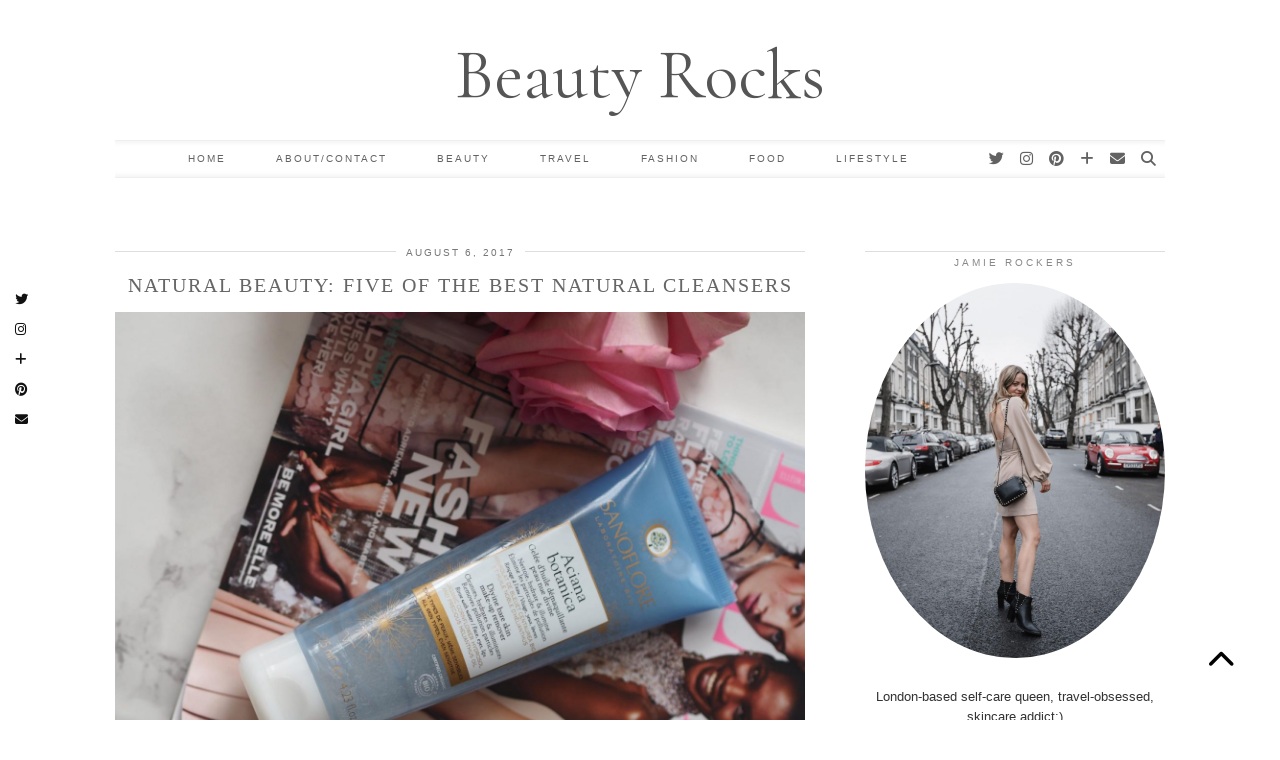

--- FILE ---
content_type: text/html; charset=UTF-8
request_url: https://www.beautyrocksblog.com/tag/samaya-ayurvedic-skincare-kapha-hydrating-cleanser/
body_size: 10384
content:
<!DOCTYPE html>
<html lang="en-US">
<head>
	<meta charset="UTF-8">
	<meta name="viewport" content="width=device-width, initial-scale=1, maximum-scale=5">	<title>Samaya Ayurvedic Skincare – Kapha Hydrating Cleanser &#8211; Beauty Rocks</title>
<meta name='robots' content='max-image-preview:large' />
	<style>img:is([sizes="auto" i], [sizes^="auto," i]) { contain-intrinsic-size: 3000px 1500px }</style>
	<link rel='dns-prefetch' href='//cdnjs.cloudflare.com' />
<link rel='dns-prefetch' href='//pipdigz.co.uk' />
<link rel='dns-prefetch' href='//fonts.googleapis.com' />
<link rel="alternate" type="application/rss+xml" title="Beauty Rocks &raquo; Feed" href="https://www.beautyrocksblog.com/feed/" />
<link rel="alternate" type="application/rss+xml" title="Beauty Rocks &raquo; Comments Feed" href="https://www.beautyrocksblog.com/comments/feed/" />
<link rel="alternate" type="application/rss+xml" title="Beauty Rocks &raquo; Samaya Ayurvedic Skincare – Kapha Hydrating Cleanser Tag Feed" href="https://www.beautyrocksblog.com/tag/samaya-ayurvedic-skincare-kapha-hydrating-cleanser/feed/" />
<link rel='stylesheet' id='wp-block-library-css' href='https://www.beautyrocksblog.com/wp-includes/css/dist/block-library/style.min.css?ver=6.8.3' type='text/css' media='all' />
<style id='classic-theme-styles-inline-css' type='text/css'>
/*! This file is auto-generated */
.wp-block-button__link{color:#fff;background-color:#32373c;border-radius:9999px;box-shadow:none;text-decoration:none;padding:calc(.667em + 2px) calc(1.333em + 2px);font-size:1.125em}.wp-block-file__button{background:#32373c;color:#fff;text-decoration:none}
</style>
<style id='global-styles-inline-css' type='text/css'>
:root{--wp--preset--aspect-ratio--square: 1;--wp--preset--aspect-ratio--4-3: 4/3;--wp--preset--aspect-ratio--3-4: 3/4;--wp--preset--aspect-ratio--3-2: 3/2;--wp--preset--aspect-ratio--2-3: 2/3;--wp--preset--aspect-ratio--16-9: 16/9;--wp--preset--aspect-ratio--9-16: 9/16;--wp--preset--color--black: #000000;--wp--preset--color--cyan-bluish-gray: #abb8c3;--wp--preset--color--white: #ffffff;--wp--preset--color--pale-pink: #f78da7;--wp--preset--color--vivid-red: #cf2e2e;--wp--preset--color--luminous-vivid-orange: #ff6900;--wp--preset--color--luminous-vivid-amber: #fcb900;--wp--preset--color--light-green-cyan: #7bdcb5;--wp--preset--color--vivid-green-cyan: #00d084;--wp--preset--color--pale-cyan-blue: #8ed1fc;--wp--preset--color--vivid-cyan-blue: #0693e3;--wp--preset--color--vivid-purple: #9b51e0;--wp--preset--gradient--vivid-cyan-blue-to-vivid-purple: linear-gradient(135deg,rgba(6,147,227,1) 0%,rgb(155,81,224) 100%);--wp--preset--gradient--light-green-cyan-to-vivid-green-cyan: linear-gradient(135deg,rgb(122,220,180) 0%,rgb(0,208,130) 100%);--wp--preset--gradient--luminous-vivid-amber-to-luminous-vivid-orange: linear-gradient(135deg,rgba(252,185,0,1) 0%,rgba(255,105,0,1) 100%);--wp--preset--gradient--luminous-vivid-orange-to-vivid-red: linear-gradient(135deg,rgba(255,105,0,1) 0%,rgb(207,46,46) 100%);--wp--preset--gradient--very-light-gray-to-cyan-bluish-gray: linear-gradient(135deg,rgb(238,238,238) 0%,rgb(169,184,195) 100%);--wp--preset--gradient--cool-to-warm-spectrum: linear-gradient(135deg,rgb(74,234,220) 0%,rgb(151,120,209) 20%,rgb(207,42,186) 40%,rgb(238,44,130) 60%,rgb(251,105,98) 80%,rgb(254,248,76) 100%);--wp--preset--gradient--blush-light-purple: linear-gradient(135deg,rgb(255,206,236) 0%,rgb(152,150,240) 100%);--wp--preset--gradient--blush-bordeaux: linear-gradient(135deg,rgb(254,205,165) 0%,rgb(254,45,45) 50%,rgb(107,0,62) 100%);--wp--preset--gradient--luminous-dusk: linear-gradient(135deg,rgb(255,203,112) 0%,rgb(199,81,192) 50%,rgb(65,88,208) 100%);--wp--preset--gradient--pale-ocean: linear-gradient(135deg,rgb(255,245,203) 0%,rgb(182,227,212) 50%,rgb(51,167,181) 100%);--wp--preset--gradient--electric-grass: linear-gradient(135deg,rgb(202,248,128) 0%,rgb(113,206,126) 100%);--wp--preset--gradient--midnight: linear-gradient(135deg,rgb(2,3,129) 0%,rgb(40,116,252) 100%);--wp--preset--font-size--small: 13px;--wp--preset--font-size--medium: 20px;--wp--preset--font-size--large: 36px;--wp--preset--font-size--x-large: 42px;--wp--preset--spacing--20: 0.44rem;--wp--preset--spacing--30: 0.67rem;--wp--preset--spacing--40: 1rem;--wp--preset--spacing--50: 1.5rem;--wp--preset--spacing--60: 2.25rem;--wp--preset--spacing--70: 3.38rem;--wp--preset--spacing--80: 5.06rem;--wp--preset--shadow--natural: 6px 6px 9px rgba(0, 0, 0, 0.2);--wp--preset--shadow--deep: 12px 12px 50px rgba(0, 0, 0, 0.4);--wp--preset--shadow--sharp: 6px 6px 0px rgba(0, 0, 0, 0.2);--wp--preset--shadow--outlined: 6px 6px 0px -3px rgba(255, 255, 255, 1), 6px 6px rgba(0, 0, 0, 1);--wp--preset--shadow--crisp: 6px 6px 0px rgba(0, 0, 0, 1);}:where(.is-layout-flex){gap: 0.5em;}:where(.is-layout-grid){gap: 0.5em;}body .is-layout-flex{display: flex;}.is-layout-flex{flex-wrap: wrap;align-items: center;}.is-layout-flex > :is(*, div){margin: 0;}body .is-layout-grid{display: grid;}.is-layout-grid > :is(*, div){margin: 0;}:where(.wp-block-columns.is-layout-flex){gap: 2em;}:where(.wp-block-columns.is-layout-grid){gap: 2em;}:where(.wp-block-post-template.is-layout-flex){gap: 1.25em;}:where(.wp-block-post-template.is-layout-grid){gap: 1.25em;}.has-black-color{color: var(--wp--preset--color--black) !important;}.has-cyan-bluish-gray-color{color: var(--wp--preset--color--cyan-bluish-gray) !important;}.has-white-color{color: var(--wp--preset--color--white) !important;}.has-pale-pink-color{color: var(--wp--preset--color--pale-pink) !important;}.has-vivid-red-color{color: var(--wp--preset--color--vivid-red) !important;}.has-luminous-vivid-orange-color{color: var(--wp--preset--color--luminous-vivid-orange) !important;}.has-luminous-vivid-amber-color{color: var(--wp--preset--color--luminous-vivid-amber) !important;}.has-light-green-cyan-color{color: var(--wp--preset--color--light-green-cyan) !important;}.has-vivid-green-cyan-color{color: var(--wp--preset--color--vivid-green-cyan) !important;}.has-pale-cyan-blue-color{color: var(--wp--preset--color--pale-cyan-blue) !important;}.has-vivid-cyan-blue-color{color: var(--wp--preset--color--vivid-cyan-blue) !important;}.has-vivid-purple-color{color: var(--wp--preset--color--vivid-purple) !important;}.has-black-background-color{background-color: var(--wp--preset--color--black) !important;}.has-cyan-bluish-gray-background-color{background-color: var(--wp--preset--color--cyan-bluish-gray) !important;}.has-white-background-color{background-color: var(--wp--preset--color--white) !important;}.has-pale-pink-background-color{background-color: var(--wp--preset--color--pale-pink) !important;}.has-vivid-red-background-color{background-color: var(--wp--preset--color--vivid-red) !important;}.has-luminous-vivid-orange-background-color{background-color: var(--wp--preset--color--luminous-vivid-orange) !important;}.has-luminous-vivid-amber-background-color{background-color: var(--wp--preset--color--luminous-vivid-amber) !important;}.has-light-green-cyan-background-color{background-color: var(--wp--preset--color--light-green-cyan) !important;}.has-vivid-green-cyan-background-color{background-color: var(--wp--preset--color--vivid-green-cyan) !important;}.has-pale-cyan-blue-background-color{background-color: var(--wp--preset--color--pale-cyan-blue) !important;}.has-vivid-cyan-blue-background-color{background-color: var(--wp--preset--color--vivid-cyan-blue) !important;}.has-vivid-purple-background-color{background-color: var(--wp--preset--color--vivid-purple) !important;}.has-black-border-color{border-color: var(--wp--preset--color--black) !important;}.has-cyan-bluish-gray-border-color{border-color: var(--wp--preset--color--cyan-bluish-gray) !important;}.has-white-border-color{border-color: var(--wp--preset--color--white) !important;}.has-pale-pink-border-color{border-color: var(--wp--preset--color--pale-pink) !important;}.has-vivid-red-border-color{border-color: var(--wp--preset--color--vivid-red) !important;}.has-luminous-vivid-orange-border-color{border-color: var(--wp--preset--color--luminous-vivid-orange) !important;}.has-luminous-vivid-amber-border-color{border-color: var(--wp--preset--color--luminous-vivid-amber) !important;}.has-light-green-cyan-border-color{border-color: var(--wp--preset--color--light-green-cyan) !important;}.has-vivid-green-cyan-border-color{border-color: var(--wp--preset--color--vivid-green-cyan) !important;}.has-pale-cyan-blue-border-color{border-color: var(--wp--preset--color--pale-cyan-blue) !important;}.has-vivid-cyan-blue-border-color{border-color: var(--wp--preset--color--vivid-cyan-blue) !important;}.has-vivid-purple-border-color{border-color: var(--wp--preset--color--vivid-purple) !important;}.has-vivid-cyan-blue-to-vivid-purple-gradient-background{background: var(--wp--preset--gradient--vivid-cyan-blue-to-vivid-purple) !important;}.has-light-green-cyan-to-vivid-green-cyan-gradient-background{background: var(--wp--preset--gradient--light-green-cyan-to-vivid-green-cyan) !important;}.has-luminous-vivid-amber-to-luminous-vivid-orange-gradient-background{background: var(--wp--preset--gradient--luminous-vivid-amber-to-luminous-vivid-orange) !important;}.has-luminous-vivid-orange-to-vivid-red-gradient-background{background: var(--wp--preset--gradient--luminous-vivid-orange-to-vivid-red) !important;}.has-very-light-gray-to-cyan-bluish-gray-gradient-background{background: var(--wp--preset--gradient--very-light-gray-to-cyan-bluish-gray) !important;}.has-cool-to-warm-spectrum-gradient-background{background: var(--wp--preset--gradient--cool-to-warm-spectrum) !important;}.has-blush-light-purple-gradient-background{background: var(--wp--preset--gradient--blush-light-purple) !important;}.has-blush-bordeaux-gradient-background{background: var(--wp--preset--gradient--blush-bordeaux) !important;}.has-luminous-dusk-gradient-background{background: var(--wp--preset--gradient--luminous-dusk) !important;}.has-pale-ocean-gradient-background{background: var(--wp--preset--gradient--pale-ocean) !important;}.has-electric-grass-gradient-background{background: var(--wp--preset--gradient--electric-grass) !important;}.has-midnight-gradient-background{background: var(--wp--preset--gradient--midnight) !important;}.has-small-font-size{font-size: var(--wp--preset--font-size--small) !important;}.has-medium-font-size{font-size: var(--wp--preset--font-size--medium) !important;}.has-large-font-size{font-size: var(--wp--preset--font-size--large) !important;}.has-x-large-font-size{font-size: var(--wp--preset--font-size--x-large) !important;}
:where(.wp-block-post-template.is-layout-flex){gap: 1.25em;}:where(.wp-block-post-template.is-layout-grid){gap: 1.25em;}
:where(.wp-block-columns.is-layout-flex){gap: 2em;}:where(.wp-block-columns.is-layout-grid){gap: 2em;}
:root :where(.wp-block-pullquote){font-size: 1.5em;line-height: 1.6;}
</style>
<link rel='stylesheet' id='p3-core-responsive-css' href='https://pipdigz.co.uk/p3/css/core_resp.css' type='text/css' media='all' />
<link rel='stylesheet' id='pipdig-style-css' href='https://www.beautyrocksblog.com/wp-content/themes/pipdig-vivaviva/style.css?ver=1604577616' type='text/css' media='all' />
<link rel='stylesheet' id='pipdig-responsive-css' href='https://www.beautyrocksblog.com/wp-content/themes/pipdig-vivaviva/css/responsive.css?ver=1604577616' type='text/css' media='all' />
<link rel='stylesheet' id='pipdig-fonts-css' href='https://fonts.googleapis.com/css?family=Josefin+Sans:300|Cormorant+Garamond' type='text/css' media='all' />
<script type="text/javascript" src="https://www.beautyrocksblog.com/wp-includes/js/jquery/jquery.min.js?ver=3.7.1" id="jquery-core-js"></script>
<script type="text/javascript" src="https://www.beautyrocksblog.com/wp-includes/js/jquery/jquery-migrate.min.js?ver=3.4.1" id="jquery-migrate-js"></script>
<link rel="https://api.w.org/" href="https://www.beautyrocksblog.com/wp-json/" /><link rel="alternate" title="JSON" type="application/json" href="https://www.beautyrocksblog.com/wp-json/wp/v2/tags/3408" /><link rel="EditURI" type="application/rsd+xml" title="RSD" href="https://www.beautyrocksblog.com/xmlrpc.php?rsd" />
<meta name="generator" content="WordPress 6.8.3" />
		<!--noptimize-->
		<style>
		.p3_instagram_post{width:12.5%}
				@media only screen and (max-width: 719px) {
			.p3_instagram_post {
				width: 25%;
			}
		}
				</style>
		<!--/noptimize-->
		<!--noptimize--> <!-- Cust --> <style>.site-title {text-transform: none; letter-spacing: 0; font-family: "Cormorant Garamond"}.home .site-top{box-shadow:0 7px 7px -7px #eaeaea inset, 0 -7px 7px -7px #eaeaea inset}</style> <!-- /Cust --> <!--/noptimize--><!-- Let me Allez (letmeallez.js) - Stay22 -->
<script>
  (function (s, t, a, y, twenty, two) {
    s.Stay22 = s.Stay22 || {};

    // Just fill out your configs here
    s.Stay22.params = {
      aid: "beautyrocksblog",
    };

    // Leave this part as-is;
    twenty = t.createElement(a);
    two = t.getElementsByTagName(a)[0];
    twenty.async = 1;
    twenty.src = y;
    two.parentNode.insertBefore(twenty, two);
  })(window, document, "script", "https://scripts.stay22.com/letmeallez.js");
</script>
<link rel="icon" href="https://www.beautyrocksblog.com/wp-content/uploads/2020/06/cropped-20200122-DSC03523-BOLT-32x32.jpg" sizes="32x32" />
<link rel="icon" href="https://www.beautyrocksblog.com/wp-content/uploads/2020/06/cropped-20200122-DSC03523-BOLT-192x192.jpg" sizes="192x192" />
<link rel="apple-touch-icon" href="https://www.beautyrocksblog.com/wp-content/uploads/2020/06/cropped-20200122-DSC03523-BOLT-180x180.jpg" />
<meta name="msapplication-TileImage" content="https://www.beautyrocksblog.com/wp-content/uploads/2020/06/cropped-20200122-DSC03523-BOLT-270x270.jpg" />
	</head>

<body class="archive tag tag-samaya-ayurvedic-skincare-kapha-hydrating-cleanser tag-3408 wp-theme-pipdig-vivaviva pipdig_sidebar_active">


	
	<div id="p3_social_sidebar" class=""><a href="https://twitter.com/beautyrocksblog" target="_blank" rel="nofollow noopener"><i class="pipdigicons pipdigicons_fab pipdigicons-twitter"></i></a><a href="https://www.instagram.com/beautyrocksblog/" target="_blank" rel="nofollow noopener"><i class="pipdigicons pipdigicons_fab pipdigicons-instagram"></i></a><a href="https://www.bloglovin.com/people/jamierockers-15021985" target="_blank" rel="nofollow noopener"><i class="pipdigicons pipdigicons-plus"></i></a><a href="https://uk.pinterest.com/jlrockers/" target="_blank" rel="nofollow noopener"><i class="pipdigicons pipdigicons_fab pipdigicons-pinterest"></i></a><a href="/cdn-cgi/l/email-protection#87f5e8e4ece2f5f4ede6eaeee2c7e0eae6eeeba9e4e8ea" rel="nofollow noopener"><i class="pipdigicons pipdigicons-envelope"></i></a></div>	
	<header class="site-header nopin">
		<div class="clearfix container">
			<div class="site-branding">
					<div class="site-title">
				<a href="https://www.beautyrocksblog.com/" title="Beauty Rocks" rel="home">
					Beauty Rocks				</a>
			</div>
									</div>
		</div>
	</header><!-- .site-header -->

	<div class="site-top">
				<div class="clearfix container">
			<nav id="main_menu_under_header" class="site-menu">
				<div class="clearfix menu-bar"><ul id="menu-main-menu" class="menu"><li id="menu-item-1976" class="menu-item menu-item-type-custom menu-item-object-custom menu-item-home menu-item-1976"><a href="https://www.beautyrocksblog.com/">Home</a></li>
<li id="menu-item-1857" class="menu-item menu-item-type-post_type menu-item-object-page menu-item-1857"><a href="https://www.beautyrocksblog.com/about-3/">About/Contact</a></li>
<li id="menu-item-26041" class="menu-item menu-item-type-taxonomy menu-item-object-category menu-item-26041"><a href="https://www.beautyrocksblog.com/category/beauty/">Beauty</a></li>
<li id="menu-item-5963" class="menu-item menu-item-type-taxonomy menu-item-object-category menu-item-5963"><a href="https://www.beautyrocksblog.com/category/travel/">Travel</a></li>
<li id="menu-item-1979" class="menu-item menu-item-type-taxonomy menu-item-object-category menu-item-1979"><a href="https://www.beautyrocksblog.com/category/fashion/">Fashion</a></li>
<li id="menu-item-5962" class="menu-item menu-item-type-taxonomy menu-item-object-category menu-item-5962"><a href="https://www.beautyrocksblog.com/category/food/">Food</a></li>
<li id="menu-item-1978" class="menu-item menu-item-type-taxonomy menu-item-object-category menu-item-1978"><a href="https://www.beautyrocksblog.com/category/lifestyle/">Lifestyle</a></li>
<li class="socialz top-socialz"><a href="https://twitter.com/beautyrocksblog" target="_blank" rel="nofollow noopener" aria-label="twitter" title="twitter"><i class="pipdigicons pipdigicons_fab pipdigicons-twitter"></i></a><a href="https://www.instagram.com/beautyrocksblog/" target="_blank" rel="nofollow noopener" aria-label="instagram" title="instagram"><i class="pipdigicons pipdigicons_fab pipdigicons-instagram"></i></a><a href="https://uk.pinterest.com/jlrockers/" target="_blank" rel="nofollow noopener" aria-label="pinterest" title="pinterest"><i class="pipdigicons pipdigicons_fab pipdigicons-pinterest"></i></a><a href="https://www.bloglovin.com/people/jamierockers-15021985" target="_blank" rel="nofollow noopener" aria-label="bloglovin" title="bloglovin"><i class="pipdigicons pipdigicons-plus"></i></a><a href="/cdn-cgi/l/email-protection#e79588848c8295948d868a8e82a7808a868e8bc984888a" target="_blank" rel="nofollow noopener" aria-label="Email" title="Email"><i class="pipdigicons pipdigicons-envelope"></i></a><a id="p3_search_btn" class="toggle-search" aria-label="Search" title="Search"><i class="pipdigicons pipdigicons-search"></i></a></li><li class="pipdig_navbar_search"><form role="search" method="get" class="search-form" action="https://www.beautyrocksblog.com/">
	<div class="form-group">
		<input type="search" class="form-control" placeholder="Type some keywords..." value="" name="s" title="Search for:">
	</div>
</form></li></ul></div>			</nav><!-- .site-menu -->
    	</div>
					</div><!-- .site-top -->
	
			<div id="ad-area-1" class="clearfix container textalign-center">
			<div id="pipdig_widget_social_icons-7" class="widget pipdig_widget_social_icons"><div class="socialz"></div></div>		</div>
	
	<div class="site-main">
	
		
									
			
		<div class="clearfix container">
		
			
	<div class="row">
	
			
		<div class="col-sm-8 content-area" itemscope>
		
				
		
				
				
								
											<article id="post-15063" class="clearfix post-15063 post type-post status-publish format-standard has-post-thumbnail hentry category-beauty tag-alex-carro-25-facial-cleanser tag-best-facial-cleansers tag-botanics-dual-action-cleanser-hydration-burst tag-garnier-purifying-botanical-gel-wash-with-green-tea-leaves tag-natural-beauty tag-natural-cleansers tag-samaya-ayurvedic-skincare-kapha-hydrating-cleanser tag-sanoflore-divine-bare-skin-make-up-remover">
	
	<header class="entry-header">
					<div class="entry-meta">
				<span class="date-bar-white-bg">
				
					<span class="vcard author show-author">
						<span class="fn">
							<a href="https://www.beautyrocksblog.com/author/rockersjamie/" title="Posts by rockersjamie" rel="author">rockersjamie</a>						</span>
						<span class="show-author"></span>
					</span>
					
											<span class="entry-date updated">
							<time datetime="2017-08">August 6, 2017</time>
						</span>
										
										
										
				</span>
			</div>
				<h2 class="entry-title p_post_titles_font"><a href="https://www.beautyrocksblog.com/2017/08/natural-beauty-five-best-natural-cleansers/" rel="bookmark">Natural Beauty: Five of the Best Natural Cleansers</a></h2>
	</header><!-- .entry-header -->

			<div class="entry-summary">
		
					
			<div class="textalign-center">
				<a href="https://www.beautyrocksblog.com/2017/08/natural-beauty-five-best-natural-cleansers/" title="Natural Beauty: Five of the Best Natural Cleansers" >
					<img src="https://www.beautyrocksblog.com/wp-content/uploads/2017/08/Sanoflore-Divine-Bare-Skin-Make-Up-Remover-2-1440x1080.jpg" data-pin-description="Natural Beauty: Five of the Best Natural Cleansers" data-p3-pin-link="https://www.beautyrocksblog.com/2017/08/natural-beauty-five-best-natural-cleansers/" alt="Natural Beauty: Five of the Best Natural Cleansers" />				</a>
			</div>
			
			<p>More and more I&rsquo;m getting into natural skincare and cleansing is such a big part of a beauty routine. If you don&rsquo;t get all of your make-up and grime off of your face at the&hellip;</p>
			
						
			<a class="more-link" href="https://www.beautyrocksblog.com/2017/08/natural-beauty-five-best-natural-cleansers/">View Post</a>
			
				<!--noptimize-->
	<script data-cfasync="false" src="/cdn-cgi/scripts/5c5dd728/cloudflare-static/email-decode.min.js"></script><script type="application/ld+json">
	{
		"@context": "https://schema.org", 
		"@type": "BlogPosting",
		"headline": "Natural Beauty: Five of the Best Natural Cleansers",
		"image": {
			"@type": "imageObject",
			"url": "https://www.beautyrocksblog.com/wp-content/uploads/2017/08/Sanoflore-Divine-Bare-Skin-Make-Up-Remover-2-800x600.jpg",
			"height": "225",
			"width": "300"
		},
		"publisher": {
			"@type": "Organization",
			"name": "Beauty Rocks",
			"logo": {
				"@type": "imageObject",
				"url": "https://pipdigz.co.uk/p3/img/placeholder-publisher.png"
			}
		},
		"mainEntityOfPage": "https://www.beautyrocksblog.com/2017/08/natural-beauty-five-best-natural-cleansers/",
		"url": "https://www.beautyrocksblog.com/2017/08/natural-beauty-five-best-natural-cleansers/",
		"datePublished": "2017-08-06",
		"dateModified": "2017-08-10",
		"description": "Looking for Best Natural Cleansers? - These are the Five Best Natural Cleansers Product which will help you to removes all the dirt and grime.",
		"articleBody": "More and more I&rsquo;m getting into natural skincare and cleansing is such a big part of a beauty routine. If you don&rsquo;t get all of your make-up and grime off of your face at the&hellip;",
		"author": {
			"@type": "Person",
			"name": "rockersjamie"
		}
	}
	</script>
	<!--/noptimize-->
				
		</div><!-- .entry-summary -->
	
	<footer class="entry-meta entry-footer">
		
			<div class="addthis_toolbox"><span class="p3_share_title">Share: </span><a href="/cdn-cgi/l/email-protection#[base64]" target="_blank" rel="nofollow noopener" aria-label="Share via email" title="Share via email"><i class="pipdigicons pipdigicons-envelope" aria-hidden="true"></i></a><a href="https://www.facebook.com/sharer.php?u=https://www.beautyrocksblog.com/2017/08/natural-beauty-five-best-natural-cleansers/" target="_blank" rel="nofollow noopener" aria-label="Share on Facebook" title="Share on Facebook"><i class="pipdigicons pipdigicons_fab pipdigicons-facebook" aria-hidden="true"></i></a><a href="https://twitter.com/share?url=https://www.beautyrocksblog.com/2017/08/natural-beauty-five-best-natural-cleansers/&#038;text=Natural%20Beauty%3A%20Five%20of%20the%20Best%20Natural%20Cleansers&#038;via=beautyrocksblog" target="_blank" rel="nofollow noopener" aria-label="Share on Twitter" title="Share on Twitter"><i class="pipdigicons pipdigicons_fab pipdigicons-twitter" aria-hidden="true"></i></a><a href="https://pinterest.com/pin/create/link/?url=https://www.beautyrocksblog.com/2017/08/natural-beauty-five-best-natural-cleansers/&#038;media=https://www.beautyrocksblog.com/wp-content/uploads/2017/08/Sanoflore-Divine-Bare-Skin-Make-Up-Remover-2.jpg&#038;description=Natural%20Beauty%3A%20Five%20of%20the%20Best%20Natural%20Cleansers" target="_blank" rel="nofollow noopener" aria-label="Share on Pinterest" title="Share on Pinterest"><i class="pipdigicons pipdigicons_fab pipdigicons-pinterest" aria-hidden="true"></i></a><a href="https://www.tumblr.com/widgets/share/tool?canonicalUrl=https://www.beautyrocksblog.com/2017/08/natural-beauty-five-best-natural-cleansers/&#038;title=Natural%20Beauty%3A%20Five%20of%20the%20Best%20Natural%20Cleansers" target="_blank" rel="nofollow noopener" aria-label="Share on tumblr" title="Share on tumblr"><i class="pipdigicons pipdigicons_fab pipdigicons-tumblr" aria-hidden="true"></i></a></div>			
							<span class="commentz"><a href="https://www.beautyrocksblog.com/2017/08/natural-beauty-five-best-natural-cleansers/#respond" data-disqus-url="https://www.beautyrocksblog.com/2017/08/natural-beauty-five-best-natural-cleansers/">Leave a comment</a></span>
						
		
	</footer><!-- .entry-footer -->
<!-- #post-15063 --></article>

					
																													
							
						
			<div class="clearfix"></div>
			<div class="next-prev-hider"></div>
			
				
		
		</div><!-- .content-area -->

		
	<div class="col-sm-4 site-sidebar nopin" role="complementary">
		<aside id="pipdig_widget_profile-2" class="widget pipdig_widget_profile"><h3 class="widget-title"><span>Jamie Rockers</span></h3><img src="https://www.beautyrocksblog.com/wp-content/uploads/2020/07/20200122-DSC03523-BOLT-800x1000.jpg" alt="" style="-webkit-border-radius:50%;-moz-border-radius:50%;border-radius:50%;" loading="lazy" data-pin-nopin="true" class="nopin" /><p>London-based self-care queen, travel-obsessed, skincare addict:)</p>
</aside><aside id="search-2" class="widget widget_search"><form role="search" method="get" class="search-form" action="https://www.beautyrocksblog.com/">
	<div class="form-group">
		<input type="search" class="form-control" placeholder="Type some keywords..." value="" name="s" title="Search for:">
	</div>
</form></aside><aside id="pipdig_widget_instagram-5" class="widget pipdig_widget_instagram"><h3 class="widget-title"><span>Instagram</span></h3></aside><aside id="pipdig_widget_popular_posts-4" class="widget pipdig_widget_popular_posts"><h3 class="widget-title"><span>Popular Posts</span></h3>
	<ul id="p3_pop_widget_987577698" class="p3_popular_posts_widget" class="nopin">
	
		
		
			</ul>
	
	</aside><aside id="archives-2" class="widget widget_archive"><h3 class="widget-title"><span>Archives</span></h3>		<label class="screen-reader-text" for="archives-dropdown-2">Archives</label>
		<select id="archives-dropdown-2" name="archive-dropdown">
			
			<option value="">Select Month</option>
				<option value='https://www.beautyrocksblog.com/2025/10/'> October 2025 &nbsp;(1)</option>
	<option value='https://www.beautyrocksblog.com/2025/05/'> May 2025 &nbsp;(1)</option>
	<option value='https://www.beautyrocksblog.com/2025/01/'> January 2025 &nbsp;(1)</option>
	<option value='https://www.beautyrocksblog.com/2024/10/'> October 2024 &nbsp;(1)</option>
	<option value='https://www.beautyrocksblog.com/2024/07/'> July 2024 &nbsp;(1)</option>
	<option value='https://www.beautyrocksblog.com/2024/05/'> May 2024 &nbsp;(1)</option>
	<option value='https://www.beautyrocksblog.com/2024/03/'> March 2024 &nbsp;(1)</option>
	<option value='https://www.beautyrocksblog.com/2023/04/'> April 2023 &nbsp;(1)</option>
	<option value='https://www.beautyrocksblog.com/2022/10/'> October 2022 &nbsp;(1)</option>
	<option value='https://www.beautyrocksblog.com/2022/08/'> August 2022 &nbsp;(1)</option>
	<option value='https://www.beautyrocksblog.com/2022/06/'> June 2022 &nbsp;(1)</option>
	<option value='https://www.beautyrocksblog.com/2021/11/'> November 2021 &nbsp;(1)</option>
	<option value='https://www.beautyrocksblog.com/2021/07/'> July 2021 &nbsp;(3)</option>
	<option value='https://www.beautyrocksblog.com/2021/06/'> June 2021 &nbsp;(1)</option>
	<option value='https://www.beautyrocksblog.com/2021/05/'> May 2021 &nbsp;(2)</option>
	<option value='https://www.beautyrocksblog.com/2021/04/'> April 2021 &nbsp;(2)</option>
	<option value='https://www.beautyrocksblog.com/2021/01/'> January 2021 &nbsp;(2)</option>
	<option value='https://www.beautyrocksblog.com/2020/12/'> December 2020 &nbsp;(1)</option>
	<option value='https://www.beautyrocksblog.com/2020/08/'> August 2020 &nbsp;(2)</option>
	<option value='https://www.beautyrocksblog.com/2020/07/'> July 2020 &nbsp;(3)</option>
	<option value='https://www.beautyrocksblog.com/2020/06/'> June 2020 &nbsp;(1)</option>
	<option value='https://www.beautyrocksblog.com/2020/05/'> May 2020 &nbsp;(1)</option>
	<option value='https://www.beautyrocksblog.com/2020/04/'> April 2020 &nbsp;(6)</option>
	<option value='https://www.beautyrocksblog.com/2020/03/'> March 2020 &nbsp;(6)</option>
	<option value='https://www.beautyrocksblog.com/2020/02/'> February 2020 &nbsp;(2)</option>
	<option value='https://www.beautyrocksblog.com/2019/12/'> December 2019 &nbsp;(7)</option>
	<option value='https://www.beautyrocksblog.com/2019/11/'> November 2019 &nbsp;(3)</option>
	<option value='https://www.beautyrocksblog.com/2019/10/'> October 2019 &nbsp;(8)</option>
	<option value='https://www.beautyrocksblog.com/2019/09/'> September 2019 &nbsp;(4)</option>
	<option value='https://www.beautyrocksblog.com/2019/07/'> July 2019 &nbsp;(11)</option>
	<option value='https://www.beautyrocksblog.com/2019/06/'> June 2019 &nbsp;(4)</option>
	<option value='https://www.beautyrocksblog.com/2019/05/'> May 2019 &nbsp;(10)</option>
	<option value='https://www.beautyrocksblog.com/2019/04/'> April 2019 &nbsp;(2)</option>
	<option value='https://www.beautyrocksblog.com/2019/03/'> March 2019 &nbsp;(2)</option>
	<option value='https://www.beautyrocksblog.com/2019/01/'> January 2019 &nbsp;(4)</option>
	<option value='https://www.beautyrocksblog.com/2018/12/'> December 2018 &nbsp;(9)</option>
	<option value='https://www.beautyrocksblog.com/2018/11/'> November 2018 &nbsp;(1)</option>
	<option value='https://www.beautyrocksblog.com/2018/10/'> October 2018 &nbsp;(6)</option>
	<option value='https://www.beautyrocksblog.com/2018/09/'> September 2018 &nbsp;(3)</option>
	<option value='https://www.beautyrocksblog.com/2018/08/'> August 2018 &nbsp;(3)</option>
	<option value='https://www.beautyrocksblog.com/2018/07/'> July 2018 &nbsp;(4)</option>
	<option value='https://www.beautyrocksblog.com/2018/06/'> June 2018 &nbsp;(5)</option>
	<option value='https://www.beautyrocksblog.com/2018/05/'> May 2018 &nbsp;(12)</option>
	<option value='https://www.beautyrocksblog.com/2018/04/'> April 2018 &nbsp;(13)</option>
	<option value='https://www.beautyrocksblog.com/2018/03/'> March 2018 &nbsp;(4)</option>
	<option value='https://www.beautyrocksblog.com/2018/02/'> February 2018 &nbsp;(5)</option>
	<option value='https://www.beautyrocksblog.com/2018/01/'> January 2018 &nbsp;(8)</option>
	<option value='https://www.beautyrocksblog.com/2017/12/'> December 2017 &nbsp;(24)</option>
	<option value='https://www.beautyrocksblog.com/2017/11/'> November 2017 &nbsp;(14)</option>
	<option value='https://www.beautyrocksblog.com/2017/10/'> October 2017 &nbsp;(7)</option>
	<option value='https://www.beautyrocksblog.com/2017/09/'> September 2017 &nbsp;(10)</option>
	<option value='https://www.beautyrocksblog.com/2017/08/'> August 2017 &nbsp;(24)</option>
	<option value='https://www.beautyrocksblog.com/2017/07/'> July 2017 &nbsp;(6)</option>
	<option value='https://www.beautyrocksblog.com/2017/06/'> June 2017 &nbsp;(8)</option>
	<option value='https://www.beautyrocksblog.com/2017/05/'> May 2017 &nbsp;(19)</option>
	<option value='https://www.beautyrocksblog.com/2017/04/'> April 2017 &nbsp;(7)</option>
	<option value='https://www.beautyrocksblog.com/2017/03/'> March 2017 &nbsp;(16)</option>
	<option value='https://www.beautyrocksblog.com/2017/02/'> February 2017 &nbsp;(7)</option>
	<option value='https://www.beautyrocksblog.com/2017/01/'> January 2017 &nbsp;(6)</option>
	<option value='https://www.beautyrocksblog.com/2016/12/'> December 2016 &nbsp;(21)</option>
	<option value='https://www.beautyrocksblog.com/2016/11/'> November 2016 &nbsp;(15)</option>
	<option value='https://www.beautyrocksblog.com/2016/10/'> October 2016 &nbsp;(31)</option>
	<option value='https://www.beautyrocksblog.com/2016/09/'> September 2016 &nbsp;(7)</option>
	<option value='https://www.beautyrocksblog.com/2016/08/'> August 2016 &nbsp;(18)</option>
	<option value='https://www.beautyrocksblog.com/2016/07/'> July 2016 &nbsp;(19)</option>
	<option value='https://www.beautyrocksblog.com/2016/06/'> June 2016 &nbsp;(21)</option>
	<option value='https://www.beautyrocksblog.com/2016/05/'> May 2016 &nbsp;(24)</option>
	<option value='https://www.beautyrocksblog.com/2016/04/'> April 2016 &nbsp;(10)</option>
	<option value='https://www.beautyrocksblog.com/2016/03/'> March 2016 &nbsp;(6)</option>
	<option value='https://www.beautyrocksblog.com/2016/02/'> February 2016 &nbsp;(13)</option>
	<option value='https://www.beautyrocksblog.com/2016/01/'> January 2016 &nbsp;(5)</option>
	<option value='https://www.beautyrocksblog.com/2015/12/'> December 2015 &nbsp;(11)</option>
	<option value='https://www.beautyrocksblog.com/2015/11/'> November 2015 &nbsp;(16)</option>
	<option value='https://www.beautyrocksblog.com/2015/10/'> October 2015 &nbsp;(15)</option>
	<option value='https://www.beautyrocksblog.com/2015/09/'> September 2015 &nbsp;(10)</option>
	<option value='https://www.beautyrocksblog.com/2015/08/'> August 2015 &nbsp;(16)</option>
	<option value='https://www.beautyrocksblog.com/2015/07/'> July 2015 &nbsp;(9)</option>
	<option value='https://www.beautyrocksblog.com/2015/06/'> June 2015 &nbsp;(6)</option>
	<option value='https://www.beautyrocksblog.com/2015/05/'> May 2015 &nbsp;(33)</option>
	<option value='https://www.beautyrocksblog.com/2015/04/'> April 2015 &nbsp;(18)</option>
	<option value='https://www.beautyrocksblog.com/2015/03/'> March 2015 &nbsp;(12)</option>
	<option value='https://www.beautyrocksblog.com/2015/02/'> February 2015 &nbsp;(8)</option>
	<option value='https://www.beautyrocksblog.com/2015/01/'> January 2015 &nbsp;(3)</option>
	<option value='https://www.beautyrocksblog.com/2014/12/'> December 2014 &nbsp;(16)</option>
	<option value='https://www.beautyrocksblog.com/2014/11/'> November 2014 &nbsp;(12)</option>
	<option value='https://www.beautyrocksblog.com/2014/10/'> October 2014 &nbsp;(11)</option>
	<option value='https://www.beautyrocksblog.com/2014/09/'> September 2014 &nbsp;(10)</option>
	<option value='https://www.beautyrocksblog.com/2014/08/'> August 2014 &nbsp;(17)</option>
	<option value='https://www.beautyrocksblog.com/2014/07/'> July 2014 &nbsp;(10)</option>
	<option value='https://www.beautyrocksblog.com/2014/06/'> June 2014 &nbsp;(11)</option>
	<option value='https://www.beautyrocksblog.com/2014/05/'> May 2014 &nbsp;(6)</option>

		</select>

			<script data-cfasync="false" src="/cdn-cgi/scripts/5c5dd728/cloudflare-static/email-decode.min.js"></script><script type="text/javascript">
/* <![CDATA[ */

(function() {
	var dropdown = document.getElementById( "archives-dropdown-2" );
	function onSelectChange() {
		if ( dropdown.options[ dropdown.selectedIndex ].value !== '' ) {
			document.location.href = this.options[ this.selectedIndex ].value;
		}
	}
	dropdown.onchange = onSelectChange;
})();

/* ]]> */
</script>
</aside><aside id="categories-2" class="widget widget_categories"><h3 class="widget-title"><span>Categories</span></h3><form action="https://www.beautyrocksblog.com" method="get"><label class="screen-reader-text" for="cat">Categories</label><select  name='cat' id='cat' class='postform'>
	<option value='-1'>Select Category</option>
	<option class="level-0" value="2">Beauty</option>
	<option class="level-0" value="3">Fashion</option>
	<option class="level-0" value="4">Food</option>
	<option class="level-0" value="5">Lifestyle</option>
	<option class="level-0" value="1699">Travel</option>
	<option class="level-0" value="1">Uncategorized</option>
</select>
</form><script type="text/javascript">
/* <![CDATA[ */

(function() {
	var dropdown = document.getElementById( "cat" );
	function onCatChange() {
		if ( dropdown.options[ dropdown.selectedIndex ].value > 0 ) {
			dropdown.parentNode.submit();
		}
	}
	dropdown.onchange = onCatChange;
})();

/* ]]> */
</script>
</aside>	</div><!-- .site-sidebar -->
	
		
		
	</div>

		</div>
	</div><!-- .site-main -->
	
	
	<div class="hide-back-to-top"><div id="back-top"><a href="#top"><i class="pipdigicons pipdigicons-chevron-up"></i></a></div></div>
	
	<div id="p3_sticky_stop"></div>

		
	
<div class="site-extra" role="complementary">
	<div class="clearfix container">
		<div class="row">
						<div id="widget-area-2" class="col-sm-6 widget-area">
				<div id="pipdig_widget_social_icons-4" class="widget pipdig_widget_social_icons"><h3 class="widget-title"><span>Follow Me!</span></h3><div class="socialz"><a href="https://twitter.com/beautyrocksblog" target="_blank" rel="nofollow noopener" aria-label="twitter" title="twitter"><i class="pipdigicons pipdigicons_fab pipdigicons-twitter" aria-hidden="true"></i></a><a href="https://www.instagram.com/beautyrocksblog/" target="_blank" rel="nofollow noopener" aria-label="instagram" title="instagram"><i class="pipdigicons pipdigicons_fab pipdigicons-instagram" aria-hidden="true"></i></a><a href="https://www.bloglovin.com/people/jamierockers-15021985" target="_blank" rel="nofollow noopener" aria-label="bloglovin" title="bloglovin"><i class="pipdigicons pipdigicons-plus" aria-hidden="true"></i></a><a href="https://uk.pinterest.com/jlrockers/" target="_blank" rel="nofollow noopener" aria-label="pinterest" title="pinterest"><i class="pipdigicons pipdigicons_fab pipdigicons-pinterest" aria-hidden="true"></i></a><a href="https://www.snapchat.com/add/beautyrocksblog" target="_blank" rel="nofollow noopener" aria-label="snapchat" title="snapchat"><i class="pipdigicons pipdigicons_fab pipdigicons-snapchat-ghost" aria-hidden="true"></i></a><a href="https://jamierockersworld.tumblr.com/" target="_blank" rel="nofollow noopener" aria-label="tumblr" title="tumblr"><i class="pipdigicons pipdigicons_fab pipdigicons-tumblr" aria-hidden="true"></i></a><a href="/cdn-cgi/l/email-protection#86f4e9e5ede3f4f5ece7ebefe3c6e1ebe7efeaa8e5e9eb" aria-label="Email" title="Email"><i class="pipdigicons pipdigicons-envelope" aria-hidden="true"></i></a></div></div>			<!-- #widget-area-2 --></div>
			
						<div id="widget-area-3" class="col-sm-6 widget-area">
							<!-- #widget-area-3 --></div>
			
			
					</div>
	</div>
<!-- .site-extra --></div>	
		
	
		
	<footer class="site-footer">
		<div class="clearfix container">
			<div class="row">
								<div class="col-sm-8 site-info">
											&copy; 2026 <a href="https://www.beautyrocksblog.com/">Beauty Rocks</a>
														</div>
				
				<div class="col-sm-4 site-credit">
					<a href="https://www.pipdig.co" target="_blank">WordPress Theme by <span style="text-transform:lowercase;letter-spacing:1px">pipdig</span></a>				</div>
			</div>
		</div>
	</footer>
	
<script data-cfasync="false" src="/cdn-cgi/scripts/5c5dd728/cloudflare-static/email-decode.min.js"></script><script type="speculationrules">
{"prefetch":[{"source":"document","where":{"and":[{"href_matches":"\/*"},{"not":{"href_matches":["\/wp-*.php","\/wp-admin\/*","\/wp-content\/uploads\/*","\/wp-content\/*","\/wp-content\/plugins\/*","\/wp-content\/themes\/pipdig-vivaviva\/*","\/*\\?(.+)"]}},{"not":{"selector_matches":"a[rel~=\"nofollow\"]"}},{"not":{"selector_matches":".no-prefetch, .no-prefetch a"}}]},"eagerness":"conservative"}]}
</script>
<script type="text/javascript" src="https://cdnjs.cloudflare.com/ajax/libs/jquery.lazy/1.7.9/jquery.lazy.min.js" id="pipdig-lazy-js"></script>
<script type="text/javascript" src="https://cdnjs.cloudflare.com/ajax/libs/owl-carousel/1.3.3/owl.carousel.min.js" id="pipdig-owl-js"></script>
<script type="text/javascript" src="https://www.beautyrocksblog.com/wp-content/themes/pipdig-vivaviva/scripts.js" id="pipdig-scripts-js"></script>
<script>
jQuery(document).ready(function($) {
	
	var combinedMenu = $('#main_menu_under_header .menu').clone();
	
		
	$(function(){
		combinedMenu.slicknav({
			label: '<i class="pipdigicons pipdigicons-bars"></i>',
			duration: 450,
			brand: '<a href="https://twitter.com/beautyrocksblog" target="_blank" rel="nofollow noopener" aria-label="twitter" title="twitter"><i class="pipdigicons pipdigicons_fab pipdigicons-twitter"></i></a><a href="https://www.instagram.com/beautyrocksblog/" target="_blank" rel="nofollow noopener" aria-label="instagram" title="instagram"><i class="pipdigicons pipdigicons_fab pipdigicons-instagram"></i></a><a href="https://uk.pinterest.com/jlrockers/" target="_blank" rel="nofollow noopener" aria-label="pinterest" title="pinterest"><i class="pipdigicons pipdigicons_fab pipdigicons-pinterest"></i></a><a href="https://www.bloglovin.com/people/jamierockers-15021985" target="_blank" rel="nofollow noopener" aria-label="bloglovin" title="bloglovin"><i class="pipdigicons pipdigicons-plus"></i></a><a href="mailto:rockersjamie@gmail.com" target="_blank" rel="nofollow noopener" aria-label="Email" title="Email"><i class="pipdigicons pipdigicons-envelope"></i></a><a href="#" id="toggle-search-mobile"><i class="pipdigicons pipdigicons-search"></i></a>',
			closedSymbol: '<i class="pipdigicons pipdigicons-chevron-right"></i>',
			openedSymbol: '<i class="pipdigicons pipdigicons-chevron-down"></i>',
			easingOpen: "swing",
			beforeOpen: function(){
				$('.slicknav_menu .slicknav_menutxt').html('<i class="pipdigicons pipdigicons-close"></i>');
			},
			beforeClose: function(){
				$('.slicknav_menu .slicknav_menutxt').html('<i class="pipdigicons pipdigicons-bars"></i>');
			},
		});
	});
		$('body').on('click', 'a#toggle-search-mobile', function() {
		$('.slicknav_nav').slideDown();
		$('.pipdig_navbar_search .form-control').focus();
		$('.slicknav_menutxt .pipdigicons-bars').addClass('fa-close').removeClass('fa-bars');
	});
	});
</script>
	<!--noptimize-->
	<style>
	.p3_pin_wrapper .left {left:0px}
	.p3_pin_wrapper .right {right:0px}
	.p3_pin_wrapper .bottom {bottom:0px}
	.p3_pin_wrapper .top {top:0px}
	</style>
	<script>
	(function($){
		$.fn.imgPin = function( options ) {

			var defaults = {
				pinImg : 'https://pipdigz.co.uk/p3/img/pin/white_josefin.png',
				position: 'center',
			};
			var options = $.extend( {}, defaults, options );
			var url = encodeURIComponent(document.URL),
			pinImg = options.pinImg,
			position = '';
			this.each(function(){

				// skip image if manually excluded with data-pin-nopin="true"
				if ($(this).data("pin-nopin") == true || $(this).closest('figure').hasClass('nopin') || $(this).hasClass('nopin') || $(this).hasClass('wp-smiley')) {
					return true;
				}

				// skip image if smaller than 350px wide (except on mobiles)
				if ( ($(this).width() < 300) && (document.documentElement.clientWidth > 769) ) {
					return true;
				}

				if ($(this).data('pin-media')) {
					var src = $(this).data('pin-media');
				} else if ($(this).attr('src')) {
					var src = $(this).attr('src');
				} else if ($(this).data('src')) {
					var src = $(this).data('src');
				} else {
					return true;
				}

				var shareURL = $(this).data('pin-url');
				// if data attribute not found
				if (typeof shareURL == 'undefined') {
					shareURL = window.location.href;
				}
				// account for floats
				var pin_positon = '';
				if ($(this).hasClass('alignleft')) {
					var pin_positon = 'pin_align_left';
				} else if ($(this).hasClass('alignright')) {
					var pin_positon = 'pin_align_right';
				} else if ($(this).hasClass('aligncenter')) {
					var pin_positon = 'pin_align_center';
				}

				var img = new Image();
				img.src = src;
				
				if ($(this).data('pin-description')) {
					var description = $(this).data('pin-description');
				} else if ($(this).attr('alt')) {
					var description = $(this).attr('alt');
				} else {
					var description = 'Natural Beauty: Five of the Best Natural Cleansers';
				}

				var imgURL = encodeURIComponent(src);

				var link = 'https://www.pinterest.com/pin/create/button/';
					link += '?url='+shareURL;
					link += '&media='+imgURL;
					link += '&description= '+description;
					$(this).wrap('<div class="p3_pin_wrapper_outer '+pin_positon+'"><div class="p3_pin_wrapper">').after('<a href="'+link+'" class="pin center" target="_blank" rel="nofollow noopener"><img class="p3_pin_hover_btn" src="'+pinImg+'" alt="Pin this image on Pinterest"/></a>');

								var img = new Image();
				img.onload = function() {
					var w = this.width;
					h = this.height;
					$('.p3_pin_wrapper .pin.center').css('margin-left', -w/2).css('margin-top', -h/2);
				}
				img.src = pinImg;
								//set click events
				$('.p3_pin_wrapper .pin').click(function() {
					var w = 700, h = 400;
					var left = (screen.width/2)-(w/2);
					var top = (screen.height/2)-(h/2);
					var imgPinWindow = window.open(this.href,'imgPngWindow', 'toolbar=no, location=no, status=no, menubar=no, scrollbars=yes, resizable=yes, width=700, height=400');
					imgPinWindow.moveTo(left, top);
					return false;
				});
			});
		}
	})(jQuery);
			jQuery('.entry-content img.p3_pinterest_hover_img, img.p3_pinterest_hover_img').imgPin();
		// jQuery('.entry-content img:not(.wp-smiley, .nopin, .nopin img), .entry-summary img:not(.pipdig_p3_related_posts img, .nopin img), .p3_pinterest_hover_img, .wp-block-image img').imgPin();
		</script>
	<!--/noptimize-->
		<div id="p3_search_overlay-search" class="p3_search_overlay">
		<a href="javascript:void(0)" id="p3_search_overlay-closebtn">&times;</a>
		<div class="p3_search_overlay-content">
		<div class="container">
			<div class="row">
				<div class="col-xs-12">
					<form method="get" id="searchform" action="https://www.beautyrocksblog.com/">
						<input type="search" name="s" value="" placeholder="Type some keywords..." autocomplete="off" />
					</form>
				</div>
			</div>
		</div>
		</div>
	</div>
	<script>
	jQuery(document).ready(function($) {
		$("#p3_search_btn").click(function(){
			$("#p3_search_overlay-search").css("height", "100%").css("opacity", "1");
			$(".p3_search_overlay-content input").focus();
		});
		$("#p3_search_overlay-closebtn").click(function(){
			$("#p3_search_overlay-search").css("height", "0%").css("opacity", "0");
		});
	});
	</script>
		<!--noptimize-->
	<script>
	jQuery(document).ready(function($) {
		$('.pipdig_lazy').Lazy({
			effect: 'fadeIn',
			effectTime: 360,
		});
	});
	</script>
	<!--/noptimize-->
		<!--noptimize-->
	<script>
	jQuery(document).ready(function($) {
		$(window).scroll(function() {
			if ($(window).scrollTop() + $(window).height() == $(document).height()) {
				$(".cc-window,.cookie-notice-container,.scrollbox-bottom-right,.widget_eu_cookie_law_widget,#cookie-law-bar,#cookie-law-info-bar,.cc_container,#catapult-cookie-bar,.mailmunch-scrollbox,#barritaloca,#upprev_box,#at4-whatsnext,#cookie-notice,.mailmunch-topbar,#cookieChoiceInfo, #eu-cookie-law,.sumome-scrollbox-popup,.tplis-cl-cookies,#eu-cookie,.pea_cook_wrapper,#milotree_box,#cookie-law-info-again,#jquery-cookie-law-script,.gdpr-privacy-bar,#moove_gdpr_cookie_info_bar,.pp-cookies-notice").addClass('p3_hide_me');
			} else {
				$(".cc-window,.cookie-notice-container,.scrollbox-bottom-right,.widget_eu_cookie_law_widget,#cookie-law-bar,#cookie-law-info-bar,.cc_container,#catapult-cookie-bar,.mailmunch-scrollbox,#barritaloca,#upprev_box,#at4-whatsnext,#cookie-notice,.mailmunch-topbar,#cookieChoiceInfo, #eu-cookie-law,.sumome-scrollbox-popup,.tplis-cl-cookies,#eu-cookie,.pea_cook_wrapper,#milotree_box,#cookie-law-info-again,#jquery-cookie-law-script,.gdpr-privacy-bar,#moove_gdpr_cookie_info_bar,.pp-cookies-notice").removeClass('p3_hide_me');
			}
		});
	});
	</script>
	<!--/noptimize-->
	<meta name="p3v" content="6.0.0 | Viva Viva (pipdig) | 4.12.5 | 8c748d49e7_1143_e9c6c0d0_1769742434 | https://www.beautyrocksblog.com" />
		<link rel="stylesheet" href="https://pipdigz.co.uk/fonts/pipdigicons_2.css" media="none" onload="if(media!='all')media='all'">
	<script defer src="https://static.cloudflareinsights.com/beacon.min.js/vcd15cbe7772f49c399c6a5babf22c1241717689176015" integrity="sha512-ZpsOmlRQV6y907TI0dKBHq9Md29nnaEIPlkf84rnaERnq6zvWvPUqr2ft8M1aS28oN72PdrCzSjY4U6VaAw1EQ==" data-cf-beacon='{"version":"2024.11.0","token":"592868f77ab446b0a68164ec70aa8733","r":1,"server_timing":{"name":{"cfCacheStatus":true,"cfEdge":true,"cfExtPri":true,"cfL4":true,"cfOrigin":true,"cfSpeedBrain":true},"location_startswith":null}}' crossorigin="anonymous"></script>
</body>
</html>

--- FILE ---
content_type: text/css
request_url: https://www.beautyrocksblog.com/wp-content/themes/pipdig-vivaviva/css/responsive.css?ver=1604577616
body_size: 1051
content:
/* ==========================================================================
   Grids - Based on stripped down Bootstrap v3.0.2
   ========================================================================== */


@media only screen and (max-width: 990px) {
	#trendingz, #home-sliderz, .top-socialz {
		display: none;
	}
	.pipdig-grid-thumb-cutter {
		height: 260px;
	}
	.cutter-full-width {
		height: 230px;
	}
	.pipdig-ls-full-width {
		margin-bottom: 35px;
	}
}

@media only screen and (max-width: 769px) {
	.menu-toggle, .menu-bar ul li a {
		padding: 0 19px;
	}
	.site-title img {
		padding-top: 50px;
	}
	.site-description {
		max-width: 90%;
	}
	.menu-bar ul li {
		border-bottom: 0;
	}
	.menu-bar ul ul li a {
		font-size: 12px;
	}
	.site-title {
		font-size: 40px;
		font-size: 9vw;
		line-height: 1.2;
		letter-spacing: 3px;
	}
	.site-header .container {
		padding-bottom: 30px;
		padding-top: 65px;
	}
	.site-sidebar {
		margin: 30px 0 0;
		padding: 0;
	}
	.site-sidebar .widget {
		margin: 0;
		padding: 20px 15px;
	}
	.site-sidebar .widget:last-child {
		padding-bottom: 30px;
	}
	table {
		width: 100%;
		overflow-y: hidden;
		overflow-x: scroll;
		-ms-overflow-style: -ms-autohiding-scrollbar;
		border: 1px solid #dddddd;
		-webkit-overflow-scrolling: touch;
	}
	table > table {
		margin-bottom: 0;
	}
	table > table > thead > tr > th,
	table > table > tbody > tr > th,
	table > table > tfoot > tr > th,
	table > table > thead > tr > td,
	table > table > tbody > tr > td,
	table > table > tfoot > tr > td {
		white-space: nowrap;
	}
	.woocommerce .related ul li.product, .woocommerce .related ul.products li.product, .woocommerce .upsells.products ul li.product, .woocommerce .upsells.products ul.products li.product, .woocommerce-page .related ul li.product, .woocommerce-page .related ul.products li.product, .woocommerce-page .upsells.products ul li.product, .woocommerce-page .upsells.products ul.products li.product {
		width: 46%;
	}
	.cutter-full-width {
		height: 200px;
	}
	.entry-footer {
		letter-spacing: 1px;
	}
	.owl-height-wrapper {
		max-height: 150px;
	}
	#pipdig-top-slider, #pipdig-related-posts, .hide-back-to-top, #instagramz, .owl-pagination, #wpadminbar {
		display: none;
	}
}

@media only screen and (max-width: 719px) {
	.site-top, .top-socialz, #wpadminbar {
		display:none;
		opacity: 0;
		height: 0;
	}
	.cycle-slideshow {
		height: 290px;
	}
	.slicknav_menu {
		display:block;
	}
	.menu-bar {
		text-align: left;
	}
	.menu-bar ul {
		font-weight: 400;
	}
	.site-menu {
		overflow: hidden;
	}
	.menu-toggle, .menu-text {
		display: block;
	}
	.menu-bar {
		position: relative;
		float: left;
		width: 100%;
		height: 0;
		padding: 0;
		overflow: hidden;
	}
	.menu-bar.transition {
	-webkit-transition: height 0.35s ease;
	   -moz-transition: height 0.35s ease;
		 -o-transition: height 0.35s ease;
			transition: height 0.35s ease;
	}
	.menu-expand > ul {
		height: auto;
	}
	.menu-bar ul {
		float: left;
		width: 100%;
		border-top: 0;
	}
	.menu-bar ul ul {
		float: none;
		display: block !important;
		margin-left: 20px;
		position: relative;
		top: 0;
		width: auto;
	}
	.menu-bar ul li {
		border-bottom: 0;
	}
	.menu-bar ul li:last-child {
		border: none;
		-webkit-box-shadow: none;
		   -moz-box-shadow: none;
				box-shadow: none;
	}
	.menu-bar ul li a {
		padding: 8px 15px;
		line-height: 20px;
	}
	.menu-bar > ul > li {
		display: block;
	}
	.menu-bar ul ul li a {
		padding-top: 6px;
		padding-bottom: 6px;
	}
	.menu-bar ul ul ul {
		display: none !important;
	}
	.site-main .container {
		padding-bottom: 0;
		padding-top: 10px;
	}
	.site-footer, .site-credit {
		text-align: center;
	}
	.addthis_toolbox .fa {
		margin: 0 3px;
	}
	.menu-titlez {
		display: block;
	}
	#form-allowed-tags, ul.page-numbers {
		display: none;
	}
	.next-prev-hider { /* show older/newer posts links instead and hide pagination on mobiles */
		display: block;
	}
	.woocommerce div.product #tab-additional_information, #tab-reviews {
		display: block !important;
	}
	.woocommerce div.product .tabs {
		display: none;
	}
	.pipdig-grid-post {
		width: 100%;
		float: none;
	}
	.pipdig-grid-post:nth-child(odd) {
		margin: 0;
	}
	.pipdig-grid-post:nth-child(even) {
		margin: 0;
	}
	.grid-title {
		font-size: 20px;
		height: auto;
		line-height: 1.4;
		overflow: visible;
		text-overflow: clip;
		white-space: normal;
	}
	.pipdig-grid-thumb-cutter {
		height: auto;
		width: auto;
		overflow: visible;
		display: inline;
	}
	.ls-slide .read-more {
		padding: 8px 15px;
	}
	.site-info {
		text-align: center;
		margin-bottom: 7px;
	}
	.comment ul.children {
		margin-left: 10px;
	}
}

@media only screen and (max-width: 400px) {
	.woocommerce .product .product_title {
		font-size: 16px;
	}
	.cycle-slideshow  {
		height: 250px;
		margin-top: 10px;
	}
	.slide-container {
		width: 90%;
		font-size: 0;
		background: rgba(255, 255, 255, 0.9);
		box-shadow: none;
	}
	.cycle-next, .cycle-prev, .pipdig-cats {
		display: none;
	}
	.pipdig-post-sig {
		display: none;
	}
}





/* ImageLightbox.js */

@media only screen and (max-width: 41.250em) /* 660 */ {
	#container {
		width: 100%;
	}
	#imagelightbox-close {
		top: 1.25em; /* 20 */
		right: 1.25em; /* 20 */
	}
	#imagelightbox-nav {
		bottom: 1.25em; /* 20 */
	}

	.imagelightbox-arrow {
		width: 2.5em; /* 40 */
		height: 3.75em; /* 60 */
		margin-top: -2.75em; /* 30 */
	}
	.imagelightbox-arrow-left {
		left: 1.25em; /* 20 */
	}
	.imagelightbox-arrow-right {
		right: 1.25em; /* 20 */
	}
}

@media only screen and (max-width: 20em) /* 320 */ {
	.imagelightbox-arrow-left {
		left: 0;
	}
	.imagelightbox-arrow-right {
		right: 0;
	}
}